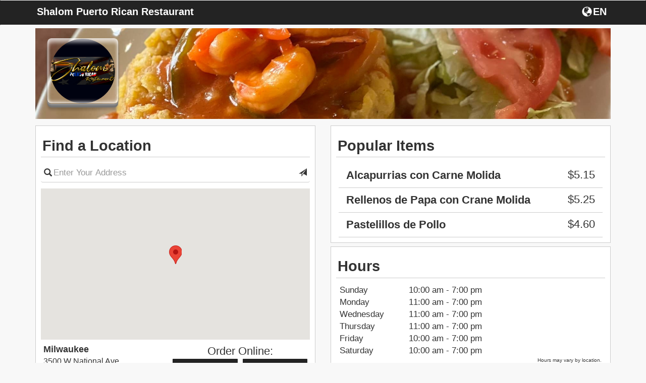

--- FILE ---
content_type: text/html; charset=UTF-8
request_url: https://fromtherestaurant.com/shalom-puerto-rican-restaurant/locations/
body_size: 5676
content:
<!DOCTYPE html>
<html lang="en">
  <head>
    <meta charset="utf-8">
    <meta http-equiv="X-UA-Compatible" content="IE=edge">
    <meta name="viewport" content="width=device-width, initial-scale=1.0, maximum-scale=5.0" />
    <meta name="description" content="Order online directly from the restaurant Shalom Puerto Rican Restaurant, browse the Shalom Puerto Rican Restaurant menu, or view Shalom Puerto Rican Restaurant hours.">
    <!-- <link rel="shortcut icon" href="/img/shalom-puerto-rican-restaurant-favicon.ico" type="image/x-icon"> -->
    <!-- <link rel="icon" href="/img/shalom-puerto-rican-restaurant-favicon.ico" type="image/x-icon"> -->
    <title>Shalom Puerto Rican Restaurant | Online Ordering | Locations</title>

    <link rel="canonical" href="https://fromtherestaurant.com/shalom-puerto-rican-restaurant/" />

        	<link href="https://d154n9s37ks317.cloudfront.net/style.wildcard.min.css" rel="stylesheet">
	<style>
		@font-face {
			font-family:'Glyphicons Halflings';src:url(/arctic_app/css/glyphicons-halflings-regular.eot);src:url(/arctic_app/css/glyphicons-halflings-regular.eot?#iefix) format('embedded-opentype'),url(/arctic_app/css/glyphicons-halflings-regular.woff2) format('woff2'),url(/arctic_app/css/glyphicons-halflings-regular.woff) format('woff'),url(/arctic_app/css/glyphicons-halflings-regular.ttf) format('truetype'),url(/arctic_app/css/glyphicons-halflings-regular.svg#glyphicons_halflingsregular) format('svg')
		}
	</style>
    
        	<link href="https://d154n9s37ks317.cloudfront.net/app.css" rel="stylesheet">
    
	<style>
		.img-header{width:100%;display:block;position:relative;background-repeat:no-repeat;background:url("https://d2gqo3h0psesgi.cloudfront.net/auto/shalom-puerto-rican-restaurant-9kzd54c6-bk.jpg") center;background-size:cover;}			</style>

	<script>
		var glblLocalLang = "en-US";
		var glblLocalDelimCents = ".";
		var glblLocalDelimThousands = "";
		var glblLocalCurrencySign = "$";
		var glblLocalEnvironmentMarketplace = "fromtherestaurant.com";
	</script>
	<script src="https://d2pcvm0oig0mh8.cloudfront.net/script.min.js"></script>	
	<!-- <script type="text/javascript" src="https://js.stripe.com/v2/"></script> -->
			<script src="https://d2pcvm0oig0mh8.cloudfront.net/app_v3.js"></script>
	
        <script src="https://maps.googleapis.com/maps/api/js?key=AIzaSyC7G1pROgjq9r8mn8OmclPxK6nBjePTIRM&callback=googleMapsCallback&libraries=places"></script>

	<style>
		.btn-primary{background-color:#232323 }
		.side-cart{background-color:#232323 }
		.navbar-default{background-color:#232323 }
		.menu-item h3{color:#232323 }
		.footer .hours, .footer address{color:white}
		.menu-item:hover{background-color:#232323 }
		.menu-expand, .menu-item{border:1px solid #232323 }
		input.cmn-toggle-round-flat + label:after{background-color:#232323 }
		input.cmn-toggle-round-flat + label{background-color:#232323 }
		input.cmn-toggle-yes-no + label:before{color:#232323 }
		.btn{border:0px;}
		.btn-primary:hover{background-color:#5cb85c}
		.qtyDisplay{border:2px solid black}
		.h1, .h2, .h3, .h4, .h5, .h6, h1, h2, h3, h4, h5, h6{font-family:Montserrat,Helvetica Neue,Helvetica,Arial,sans-serif}
		div, span, p, strong {font-family:Roboto,Helvetica Neue,Helvetica,Arial,sans-serif;}
	</style>

        
		<style>
			.btn-primary:focus, .btn-primary:hover {
				background-color:#5cb85c;
			}
		</style>

			<link rel="apple-touch-icon" sizes="57x57" href="https://d2gqo3h0psesgi.cloudfront.net/fromtherestaurant-apple-touch-icon-57x57.png">
		<link rel="apple-touch-icon" sizes="60x60" href="https://d2gqo3h0psesgi.cloudfront.net/fromtherestaurant-apple-touch-icon-60x60.png">
		<link rel="apple-touch-icon" sizes="72x72" href="https://d2gqo3h0psesgi.cloudfront.net/fromtherestaurant-apple-touch-icon-72x72.png">
		<link rel="apple-touch-icon" sizes="76x76" href="https://d2gqo3h0psesgi.cloudfront.net/fromtherestaurant-apple-touch-icon-76x76.png">
		<link rel="apple-touch-icon" sizes="114x114" href="https://d2gqo3h0psesgi.cloudfront.net/fromtherestaurant-apple-touch-icon-114x114.png">
		<link rel="apple-touch-icon" sizes="120x120" href="https://d2gqo3h0psesgi.cloudfront.net/fromtherestaurant-apple-touch-icon-120x120.png">
		<link rel="apple-touch-icon" sizes="144x144" href="https://d2gqo3h0psesgi.cloudfront.net/fromtherestaurant-apple-touch-icon-144x144.png">
		<link rel="apple-touch-icon" sizes="152x152" href="https://d2gqo3h0psesgi.cloudfront.net/fromtherestaurant-apple-touch-icon-152x152.png">
		<link rel="apple-touch-icon" sizes="180x180" href="https://d2gqo3h0psesgi.cloudfront.net/fromtherestaurant-apple-touch-icon.png">

		<link rel="icon" type="image/png" sizes="16x16" href="https://d2gqo3h0psesgi.cloudfront.net/fromtherestaurant-favicon-16x16.png">
		<link rel="icon" type="image/png" sizes="32x32" href="https://d2gqo3h0psesgi.cloudfront.net/fromtherestaurant-favicon-32x32.png">
		<link rel="icon" type="image/png" sizes="192x192" href="https://d2gqo3h0psesgi.cloudfront.net/fromtherestaurant-android-chrome-192x192.png">

		<link rel="shortcut icon" type="image/x-icon" href="/favicon.ico">
	  </head>
  <body style="overflow-x:hidden;"> 
		<h1 style="display:none;">Locations</h1>
	<style>
	  #sticky.affix {position: fixed; left:0; top: 0; width: 100%; z-index: 999; }
	</style>
	<div class="container">
	  <div class="img-header" style="margin-bottom: 5pt;margin-top: 42pt;">
	    		    <div class="logo" style="background:url('https://d2gqo3h0psesgi.cloudfront.net/auto/shalom-puerto-rican-restaurant-tqbc6mlp-logo.png') center;background-size:contain;background-repeat:no-repeat;"></div>
	    	  </div> 

	  <!-- Fixed navbar -->
	  <div id="sticky" class="affix">
	    <nav tabindex="0" aria-labelledby="foxNavName" class="navbar navbar-default">
	      <div class="container">
		<div id="foxNavName" style="color:white;float:left;margin-top:12px;margin-left:2.5px;padding-bottom:5px;max-width:50%;width:250pt;white-space:nowrap;overflow:hidden;text-overflow:ellipsis;">
			Shalom Puerto Rican Restaurant		</div>
		<div tabindex="0" aria-label="Choose a Language" class="fireLangSelect adaTrigger" style="cursor:pointer;color:white;width:43pt;display:flex;float:right;margin-top:8px;margin-right:2.5px">
			<div class="glyphicon glyphicon-globe" style="padding-left:2.5px;padding-top:2.5px;padding-bottom:3.5px;"></div>
			<div style="padding-top:4px;margin-left:2px;">EN</div>
		</div>
	      </div>
	    </nav>
	  </div> <!-- #sticky -->
	</div> 

	<div class="container" role="region" tabindex="0" aria-label="Welcome and location information">
	  	  		  <div class="row" style="margin-top:5pt;">
		    <div class="col-md-6">
			<div class="menu-wrap" style="margin-bottom:5pt;">
				<div style="background-color:white;">
				  <h3 style="margin-top: 0px; padding:2.5pt; padding-top: 10pt; padding-bottom: 5pt; border-bottom: 1px solid #ccc;">Find a Location</h3>
				  	
		<form action="/shalom-puerto-rican-restaurant/locations/" method="GET" id="searchLocationForm"> 
			<div class="row" style="padding-bottom: 5px;">
				<div class="col-md-12 col-sm-12 col-xs-12" style="">
					<div>
						<span class="glyphicon glyphicon-search"
							style="position: absolute; top: 8pt; left: 16pt; font-size: 16px;"></span>
						<input type="text" id="placesAutocomplete" class="form-control" 
							aria-label="Please enter in your address"
							style="padding-left: 25px; padding-right: 25px;
							border-left: 0px; border-right: 0px; border-top: 0px; box-shadow: none;"
							name="place" placeholder="Enter Your Address" value=""/>
						<span class="glyphicon glyphicon-send submitThisForm adaTrigger"
							role="button"
							tabindex="0"
							aria-label="Search for locations nearest you"
							style="position: absolute; top: 8pt; right: 16pt; font-size: 16px; cursor:pointer;"></span>
					</div>
				</div>
			</div>
		</form>
		<div class="row hidden-xs">
			<div class="col-xs-12" aria-hidden="true" style="padding-top:5pt">
			    <div id="map" style="height:225pt;width:100%;"></div>
			</div>
		</div>
		<div class="locationsReplace" style="margin-left:1%; width: 98%; overflow-y: auto; overflow-x:hidden;  max-height: 300pt; ">
			
		<div class="row" style="border-bottom:1px solid #d3d3d3;padding-bottom: 2.5px;margin-bottom: 2.5px;">
			<div class="col-md-6 col-sm-6 col-xs-6" style="padding-top:5pt;" tabindex="0">
				<span style="font-size:18px;"><strong><div style="white-space: nowrap;overflow: hidden;text-overflow: ellipsis;">Milwaukee</div></strong></span>
				<span style="font-size:16px;">
					<div style="white-space: nowrap;overflow: hidden;text-overflow: ellipsis;">3500 W National Ave,</div>
					<div style="white-space: nowrap;overflow: hidden;text-overflow: ellipsis;">Milwaukee, WI 53215</div>
				</span>
			</div>
			
			<div class="col-sm-6 col-sm-6 col-xs-6" style="margin-top:5pt; margin-left: -10px;">
				<div style="font-size:22px;text-align:center;overflow: hidden;white-space: nowrap;text-overflow: ellipsis;">Order Online:</div>
				<div class="row" style="margin-bottom:10px;"> 
					<div class="col-md-6 col-sm-6 col-xs-6" style="padding-left:5px;padding-right:5px;">
						<form action="/shalom-puerto-rican-restaurant/locations/" method="POST"> 
							<input type="hidden" name="delivery" value="0"/>
							<input type="hidden" name="lid" value="1"/>
							<input type="hidden" name="op" value="setCart"/>
							<button type="submit" class="form-control btn btn-primary" aria-label="Start pickup order from Milwaukee" data-lid="1" style="overflow: hidden;white-space: nowrap;text-overflow: ellipsis;padding: 1px 2px;">Pickup</button>
						</form>
					</div>
					<div class="col-md-6 col-sm-6 col-xs-6" style="padding-left:5px;padding-right:5px;">
						<form action="/shalom-puerto-rican-restaurant/locations/" method="POST"> 
							<input type="hidden" name="delivery" value="1"/>
							<input type="hidden" name="lid" value="1"/>
							<input type="hidden" name="op" value="setCart"/>
							<button type="button" op="doordashEstimateModal" class="form-control btn btn-primary" aria-label="Start delivery order from Milwaukee" data-lid="1" style="overflow: hidden;white-space: nowrap;text-overflow: ellipsis;padding: 1px 2px;">Delivery</button>
						</form>
					</div>
				</div>
			</div>
		</div>
	
		</div>
<script>
	var restLat = 43.0217895;
	var restLong = -87.9578476;
	var markers = [{lid:"1", addressOne:"3500 W National Ave", addressTwo:"Milwaukee, WI 53215", lat:"43.0217895",lng:"-87.9578476"}];
	var thisMarker = [];
</script>
				</div>
			</div>
		    </div>
		    <div class="col-md-6">
			<div class="menu-wrap">
				<div style="background-color:white;">
					<h3 style="margin-top: 0px; padding:2.5pt; padding-top: 10pt; padding-bottom: 5pt; border-bottom: 1px solid #ccc;" tabindex="0" role="region">Popular Items</h3>
						
				<div class="row" style="margin-left: -10px;margin-right: -10px;">
					<div class="col-md-12" tabindex="0" role="listitem">
					  <div class="sub-item">
					    <div class="col-md-12 col-sm-12 col-xs-12" style="border-bottom:1px solid #ccc;">
					      <h4 style="display:flex;">
						<div>Alcapurrias con Carne Molida</div>
						<div class="price" style="margin-left:auto;margin-top:0px;min-width:20%;">$5.15</div>
					      </h4>
					      <p></p>
					    </div>
					  </div>
					</div>
				</div>
				
				<div class="row" style="margin-left: -10px;margin-right: -10px;">
					<div class="col-md-12" tabindex="0" role="listitem">
					  <div class="sub-item">
					    <div class="col-md-12 col-sm-12 col-xs-12" style="border-bottom:1px solid #ccc;">
					      <h4 style="display:flex;">
						<div>Rellenos de Papa con Crane Molida</div>
						<div class="price" style="margin-left:auto;margin-top:0px;min-width:20%;">$5.25</div>
					      </h4>
					      <p></p>
					    </div>
					  </div>
					</div>
				</div>
				
				<div class="row" style="margin-left: -10px;margin-right: -10px;">
					<div class="col-md-12" tabindex="0" role="listitem">
					  <div class="sub-item">
					    <div class="col-md-12 col-sm-12 col-xs-12" style="border-bottom:1px solid #ccc;">
					      <h4 style="display:flex;">
						<div>Pastelillos de Pollo</div>
						<div class="price" style="margin-left:auto;margin-top:0px;min-width:20%;">$4.60</div>
					      </h4>
					      <p></p>
					    </div>
					  </div>
					</div>
				</div>
							</div>
			</div>
			<div class="menu-wrap" style="margin-top:5pt;" tabindex="0" role="region" aria-label="Hours">
				<div style="background-color:white;padding:5pt;"><h3 style="margin-top: 0px;
    padding-left: 2pt;
    padding-top: 5pt;
    border-bottom: 1px solid #ccc;
    margin-left: -5pt;
    margin-right: -5pt;
    padding-bottom: 5pt;">Hours</h3><div class="row" tabindex="0" role="listitem">
					<div class="col-md-3 col-sm-3 col-xs-3">Sunday </div>
					<div class="col-md-9 col-sm-9 col-xs-9">10:00 am - 7:00 pm</div>
				</div><div class="row" tabindex="0" role="listitem">
					<div class="col-md-3 col-sm-3 col-xs-3">Monday </div>
					<div class="col-md-9 col-sm-9 col-xs-9">11:00 am - 7:00 pm</div>
				</div><div class="row" tabindex="0" role="listitem">
					<div class="col-md-3 col-sm-3 col-xs-3">Wednesday </div>
					<div class="col-md-9 col-sm-9 col-xs-9">11:00 am - 7:00 pm</div>
				</div><div class="row" tabindex="0" role="listitem">
					<div class="col-md-3 col-sm-3 col-xs-3">Thursday </div>
					<div class="col-md-9 col-sm-9 col-xs-9">11:00 am - 7:00 pm</div>
				</div><div class="row" tabindex="0" role="listitem">
					<div class="col-md-3 col-sm-3 col-xs-3">Friday </div>
					<div class="col-md-9 col-sm-9 col-xs-9">10:00 am - 7:00 pm</div>
				</div><div class="row" tabindex="0" role="listitem">
					<div class="col-md-3 col-sm-3 col-xs-3">Saturday </div>
					<div class="col-md-9 col-sm-9 col-xs-9">10:00 am - 7:00 pm</div>
				</div><div style="font-size:10px;text-align:right;width:100%;" tabindex="0" role="listitem">Hours may vary by location.</div></div>			</div>
		    </div>
		  </div>
		</div><!-- .container -->
	
				<script src="https://d2pcvm0oig0mh8.cloudfront.net/jstz.min.js"></script>
			<script type="text/javascript">
			  $(document).ready(function(){
			    var tz = jstz.determine(); // Determines the time zone of the browser client
			    var timezone = tz.name(); //'Asia/Kolhata' for Indian Time.
			    $.post("/shalom-puerto-rican-restaurant/timezone/", {tz: timezone}, function(data) {});
			  });
			</script>
	
			<!-- Google tag (gtag.js) -->
		<script async src="https://www.googletagmanager.com/gtag/js?id=G-853DJCCS4F"></script>
		<script>
		  window.dataLayer = window.dataLayer || [];
		  function gtag(){dataLayer.push(arguments);}
		  gtag('js', new Date());

		  gtag('config', 'G-853DJCCS4F');
		</script>
	
  <script>
	$(function (){
		$('#modalConfirmRestaurantLocation').on('shown.bs.modal', function(){
			setTimeout(function(){
				$('#modalConfirmRestaurantLocation').find('.confirmLocationPrompt').focus();
			}, 300);
		});

		$("#doordashEstimateModal").on("shown.bs.modal", function(){
			setTimeout(function(){
				$("#doordashEstimateModal").find('[name="dd_street"]').focus();
			}, 300);
		});

		$("#modalDeleteAccount").on("shown.bs.modal", function(){
			setTimeout(function(){
				$("#modalDeleteAccount").find('.close').focus();
			}, 300);
		});
		
		$("#modalLoginDelete").on("shown.bs.modal", function(){
			setTimeout(function(){
				$("#modalLoginDelete").find('[name="delete-email"]').focus();
			}, 300);
		});
		
		if(typeof getUrlVars === 'function' && getUrlVars()['operation'] !== undefined){
			if(getUrlVars()['operation'] == 'delete') {
				$("#modalDeleteAccount").modal();
			}
		}

		$(".onDeleteNext").on("click", function(){
			$("#modalDeleteAccount").one('hidden.bs.modal', function(){
				$("#modalLoginDelete").modal();
			});
			$("#modalDeleteAccount").modal('hide');
		});
	});
  </script>

  
	<div class="modal fade modalChooseLang" role="dialog" aria-label="Choose a Language">
	  <div class="modal-dialog">
	    <div class="modal-content">
	      <div class="modal-header" style="border-bottom:0px;">
		<button type="button" class="close dialog-start-trap" data-dismiss="modal" aria-label="Close"><span aria-hidden="true">&times;</span></button>
		<h4 class="modal-title" style="text-align:center" tabindex="0">
			Choose a Language		</h4>
	        <div class="modal-body" style="text-align: center;">
		  <div class="row" style="margin-bottom:15px;">
	            <div class="col-xs-2"></div>
	            <div class="col-xs-8">
			<button class="form-control btn btn-primary adaTrigger fireSwitchLang" data-op="en" type="button">English</button>
		    </div>
	            <div class="col-xs-2"></div>
		  </div>
		  <div class="row" style="margin-bottom:15px;">
	            <div class="col-xs-2"></div>
	            <div class="col-xs-8">
			<button class="form-control btn btn-primary dialog-end-trap adaTrigger fireSwitchLang" data-op="es" type="button">Spanish</button>
		    </div>
	            <div class="col-xs-2"></div>
		  </div>
		  <div class="row">
	            <div class="col-xs-2"></div>
	            <div class="col-xs-8">
			<button class="form-control btn btn-primary dialog-end-trap adaTrigger fireSwitchLang" data-op="fr" type="button">French</button>
		    </div>
	            <div class="col-xs-2"></div>
		  </div>
		</div>
	      </div>
	    </div><!-- /.modal-content -->
	  </div><!-- /.modal-dialog -->
	</div><!-- /.modal -->

	<div class="modal fade" id="modalConfirmRestaurantLocation" role="dialog" aria-label="Confirm Location">
	  <div class="modal-dialog">
	    <div class="modal-content">
	      <div class="modal-header">
	        <button type="button" class="close dialog-start-trap" data-dismiss="modal" aria-label="Close"><span aria-hidden="true">&times;</span></button>
		<h4 class="modal-title" style="text-align:center">Confirm Location</h4>
	      </div>
	      <div class="modal-body" style="text-align: center;">
		<div class="row">
	          <div class="col-xs-12 confirmLocationPrompt" tabindex="0">
		    	          </div>
		</div>
		<div class="row" style="padding-top:15px;">
	          <div class="col-xs-12">
		    <button type="button" class="dialog-end-trap btn btn-default btn-primary form-control locationPromptStartOrder"></button>
	          </div>
		</div>
	      </div>
	    </div><!-- /.modal-content -->
	  </div><!-- /.modal-dialog -->
	</div><!-- /.modal -->

	<div class="modal" id="modalDeleteAccount" role="dialog" aria-label="Confirm delete account">
	  <div class="modal-dialog">
	    <div class="modal-content">
	      <div class="modal-header">
	        <button type="button" class="close dialog-start-trap" aria-label="Close" data-dismiss="modal">&times;</button>
		<h4 class="modal-title"  style="text-align:center;color:black;">
			Confirm Delete Account		</h4>
	      </div>
	      <div class="modal-body">
		      		      <h5 style="text-align:center;color:black;" tabindex="0">Are you sure you would like to delete your account? Please note, deleting your account is not reversible and all order information, payment information, and customer information will be deleted.</h5>
	      </div>
	      <div class="modal-footer">
		<div class="col-xs-12">
			<button type="button" class="btn btn-primary form-control dialog-end-trap onDeleteNext">Delete Account</button>
		</div>
	      </div>
	    </div><!-- /.modal-content -->
	  </div><!-- /.modal-dialog -->
	</div><!-- /.modal -->

	<div class="modal fade" id="modalLoginDelete" role="dialog" aria-labelledby="modalLoginAria">
	  <div class="modal-dialog">
	    <div class="modal-content">
	      <div class="modal-header" style="border-bottom:0px;">
	        <button type="button" class="close dialog-start-trap" data-dismiss="modal" aria-label="Close"><span aria-hidden="true">&times;</span></button>
		<h4 class="modal-title" style="text-align:center" id="modalLoginAria">Account Information</h4>
	      </div>
	      <div class="modal-body" style="text-align:center;">
		<form method="post">
		   <ul style="list-style-type: none;padding-left:0px">
		      <li style="min-height:45px;">
		        <input type="text" class="form-control" style="" name="delete-email" placeholder="Email" value="">
		      </li>
		      <li style="min-height:45px;">
		        <input type="password" class="form-control" style="" name="delete-password" placeholder="Password" value="">
		      </li>
		      <li style="min-height:45px;">
		        <button type="submit" class="dialog-end-trap btn btn-default btn-primary form-control ">Delete Account</button>
		      </li>
		   </ul>
		</form>
	      </div>
	    </div><!-- /.modal-content -->
	  </div><!-- /.modal-dialog -->
	</div><!-- /.modal -->

	<!-- copied from template -->
	<div class="modal fade" id="modalResetPassword">
	  <div class="modal-dialog">
	    <div class="modal-content">
	      <div class="modal-header" style="">
	        <button type="button" class="close dialog-start-trap" data-dismiss="modal" aria-label="Close"><span aria-hidden="true">&times;</span></button>
		<h4 class="modal-title" style="text-align:center">Reset Password</h4>
	      </div>
	      <div class="modal-body" style="text-align:center;">
		   <ul style="list-style-type: none;padding-left:0px">
		      <li fox-live="assertive" tabindex="0" class="resetChangePasswordInfoWrapper" style="margin-top:5px;margin-bottom:5px;min-height:45px;display:none;">
			<div class="resetChangePasswordInfo" style="padding:10px;border:1px solid red; color:red;"></div>
		      </li>
		      <li tabindex="0" style="min-height:45px;">
			Enter new password below		      </li>
		      <li style="min-height:45px;">
		        <input type="password" class="form-control resetChangePassword" style="" name="password" placeholder="New Password" value="">
		      </li>
		      <li style="min-height:45px;">
		        <button type="submit" class="dialog-end-trap btn btn-default btn-primary form-control resetChangePasswordAction">Submit</button>
		      </li>
		   </ul>
	      </div>
	    </div><!-- /.modal-content -->
	  </div><!-- /.modal-dialog -->
	</div><!-- /.modal -->

	
		<style>
			.doordashEstimateUpdate:not(:empty) {
			  border: 1px solid red;
			  color: red;
			  margin-bottom: 5px;
			  border-radius: 4px;
			}
		</style>
		<div class="modal fade" id="doordashEstimateModal" role="dialog" aria-labelledby="doordashAriaLabel">
		  <div class="modal-dialog">
		    <div class="modal-content">
		      <div class="modal-header">
			<button type="button" class="close dialog-start-trap" data-dismiss="modal" aria-label="Close">&times;</button>
			<h4 class="modal-title"  style="text-align:center;" id="doordashAriaLabel">
				Delivery Address
			</h4>
		      </div>
		      <div class="modal-body">
			<div style="padding:5px;text-align:center" class="alert alert-danger doordashEstimateUpdate" fox-live="assertive" tabindex="0"></div>
			<div class="input-group" style="margin-bottom:5px;">
			  <span class="input-group-addon" style="min-width: 55pt;">Line 1</span>
			  <input placeholder="Street Address" type="text" class="form-control" style="" name="dd_street" value="">
			</div>
			<div class="input-group" style="margin-bottom:5px;">
			  <span class="input-group-addon" style="min-width: 55pt;">Line 2</span>
			  <input placeholder="Apt. / Suite / Number" type="text" class="form-control" name="dd_street_two" value="">
			</div>
			<div class="row" style="margin-bottom:5px;margin-left:0px;margin-right:0px;">
			      <input placeholder="City" type="text" size="4" name="dd_city" value="" class="form-control" style="float:left;width:40%;margin-right:2.5%"/>
			      <input placeholder="State" type="text" size="2" name="dd_state" value="" class="form-control" style="float:left;width:22.5%;margin-right:2.5%;"/>
			      <input placeholder="Zipcode" type="text" size="4" name="dd_zipcode" value="" class="form-control" style="float:left;width:32.5%;"/>
			</div>
			<div class="row" style="margin-left:0px;margin-right:0px;">
			      <textarea name="dd_delivery_notes" aria-label="Delivery notes" style="border: 1px solid #ccc;border-radius: 4px;padding:5px;padding-left: 12px;padding-right:12px;min-width:100%;max-width:100%;color:#555;max-height:50pt;" placeholder="Delivery notes..."></textarea>
			</div>
		      </div>
		      <div class="modal-footer">
			<div class="col-xs-12">
				<button type="button" data-provider="doordash" class="btn btn-default btn-primary form-control doordashEstimateAction dialog-end-trap">Continue</button>
			</div>
		      </div>
		    </div><!-- /.modal-content -->
		  </div><!-- /.modal-dialog -->
		</div><!-- /.modal -->
	

	<div class="footer" style="background-color:#232323;" role="region" tabindex="0" aria-label="Footer">
	  <div class="container">
	    <div class="row">
	      <div class="col-xs-12">
			<div style="color:white;font-size:11px;padding-left:5px;">
				
			<a target="_blank" style="cursor:pointer;" href="/ConsumerPrivacyPolicy.pdf">Privacy Policy</a> | 
			<a target="_blank" style="cursor:pointer;" href="/TermsOfUse.pdf">Terms of Use</a> |
			<a target="_blank" style="cursor:pointer;" href="/accessibility.html">Website Accessibility</a>
					</div>
	      </div>
	    </div>
	  </div>
	</div>

	  <style>
		@media (max-width: 767px) {
			html, body {
			    width: 100%;
			    overflow-x: hidden;
			}
		}
	  </style>

	  </body>
</html>

